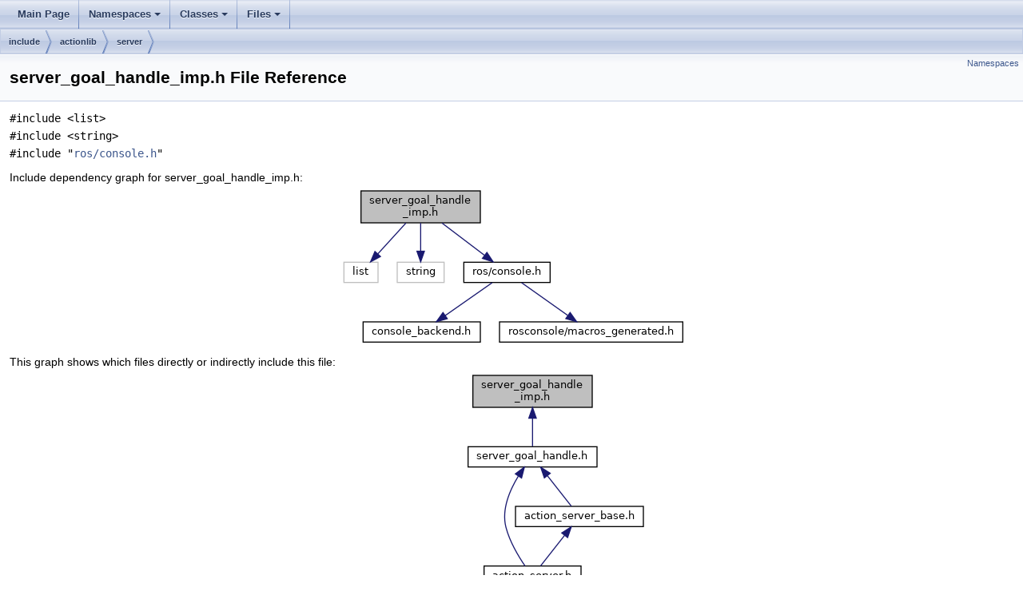

--- FILE ---
content_type: text/html
request_url: http://docs.ros.org/en/melodic/api/actionlib/html/server__goal__handle__imp_8h.html
body_size: 5208
content:
<html><head><meta http-equiv="Content-Type" content="text/html;charset=utf-8">
<title>actionlib: server_goal_handle_imp.h File Reference</title>
<link href="doxygen.css" rel="stylesheet" type="text/css">
<link href="tabs.css" rel="stylesheet" type="text/css">
<script type="text/javascript" src="jquery.js"></script>
<link rel="canonical" href="http://docs.ros.org/en/melodic/api/actionlib/html/server__goal__handle__imp_8h.html" />
</head>
<body onload='searchBox.OnSelectItem(0);'>
<!-- Generated by Doxygen 1.8.13 -->
<script type="text/javascript" src="menudata.js"></script>
<script type="text/javascript" src="menu.js"></script>
<script type="text/javascript">
$(function() {
  initMenu('',false,false,'search.php','Search');
});
</script>
<div id="main-nav"></div>
<div id="nav-path" class="navpath">
  <ul>
<li class="navelem"><a class="el" href="dir_d44c64559bbebec7f509842c48db8b23.html">include</a></li><li class="navelem"><a class="el" href="dir_d9c67611cb2aae3335659581210f91f6.html">actionlib</a></li><li class="navelem"><a class="el" href="dir_60a895a4f6235b4732e2f6d2c0d774ba.html">server</a></li>  </ul>
</div>
</div><!-- top -->
<div class="header">
  <div class="summary">
<a href="#namespaces">Namespaces</a>  </div>
  <div class="headertitle">
<div class="title">server_goal_handle_imp.h File Reference</div>  </div>
</div><!--header-->
<div class="contents">
<div class="textblock"><code>#include &lt;list&gt;</code><br />
<code>#include &lt;string&gt;</code><br />
<code>#include &quot;<a class="elRef" doxygen="/tmp/rosdoc_index/melodic/symbols/rosconsole.tag:../../../api/rosconsole/html/" href="../../../api/rosconsole/html/console_8h.html">ros/console.h</a>&quot;</code><br />
</div><div class="textblock"><div class="dynheader">
Include dependency graph for server_goal_handle_imp.h:</div>
<div class="dyncontent">
<div class="center"><img src="server__goal__handle__imp_8h__incl.png" border="0" usemap="#server__goal__handle__imp_8h" alt=""/></div>
<map name="server__goal__handle__imp_8h" id="server__goal__handle__imp_8h">
<area shape="rect" id="node4" doxygen="/tmp/rosdoc_index/melodic/symbols/rosconsole.tag:../../../api/rosconsole/html/" href="../../../api/rosconsole/html/console_8h.html" title="ros/console.h" alt="" coords="155,95,263,121"/>
<area shape="rect" id="node5" doxygen="/tmp/rosdoc_index/melodic/symbols/rosconsole.tag:../../../api/rosconsole/html/" href="../../../api/rosconsole/html/console__backend_8h.html" title="console_backend.h" alt="" coords="29,169,176,196"/>
<area shape="rect" id="node6" doxygen="/tmp/rosdoc_index/melodic/symbols/rosconsole.tag:../../../api/rosconsole/html/" href="../../../api/rosconsole/html/macros__generated_8h.html" title="rosconsole/macros_generated.h" alt="" coords="200,169,429,196"/>
</map>
</div>
</div><div class="textblock"><div class="dynheader">
This graph shows which files directly or indirectly include this file:</div>
<div class="dyncontent">
<div class="center"><img src="server__goal__handle__imp_8h__dep__incl.png" border="0" usemap="#server__goal__handle__imp_8hdep" alt=""/></div>
<map name="server__goal__handle__imp_8hdep" id="server__goal__handle__imp_8hdep">
<area shape="rect" id="node2" href="server__goal__handle_8h.html" title="server_goal_handle.h" alt="" coords="287,95,448,121"/>
<area shape="rect" id="node3" href="action__server_8h.html" title="action_server.h" alt="" coords="307,244,428,271"/>
<area shape="rect" id="node10" href="action__server__base_8h.html" title="action_server_base.h" alt="" coords="346,169,506,196"/>
<area shape="rect" id="node4" href="service__server_8h.html" title="service_server.h" alt="" coords="41,326,169,353"/>
<area shape="rect" id="node6" href="simple__action__server_8h.html" title="simple_action_server.h" alt="" coords="197,326,369,353"/>
<area shape="rect" id="node8" href="ref__server_8cpp.html" title="ref_server.cpp" alt="" coords="394,326,509,353"/>
<area shape="rect" id="node9" href="server__goal__handle__destruction_8cpp.html" title="server_goal_handle\l_destruction.cpp" alt="" coords="533,319,682,360"/>
<area shape="rect" id="node5" href="add__two__ints__server_8cpp.html" title="add_two_ints_server.cpp" alt="" coords="5,415,188,442"/>
<area shape="rect" id="node7" href="simple__execute__ref__server_8cpp.html" title="simple_execute_ref\l_server.cpp" alt="" coords="212,408,363,449"/>
</map>
</div>
</div>
<p><a href="server__goal__handle__imp_8h_source.html">Go to the source code of this file.</a></p>
<table class="memberdecls">
<tr class="heading"><td colspan="2"><h2 class="groupheader"><a name="namespaces"></a>
Namespaces</h2></td></tr>
<tr class="memitem:namespaceactionlib"><td class="memItemLeft" align="right" valign="top"> &#160;</td><td class="memItemRight" valign="bottom"><a class="el" href="namespaceactionlib.html">actionlib</a></td></tr>
<tr class="separator:"><td class="memSeparator" colspan="2">&#160;</td></tr>
</table>
</div><!-- contents -->

<br clear="all" />
<hr size="1"><div style="align: right;">
<a href="http://wiki.ros.org/actionlib">actionlib</a><br />
Author(s): Eitan Marder-Eppstein, Vijay Pradeep, Mikael Arguedas</br />
<small>autogenerated on Mon Feb 28 2022 21:34:38</small>
</div>
</body>
</html>


--- FILE ---
content_type: application/javascript
request_url: http://docs.ros.org/en/melodic/api/actionlib/html/menudata.js
body_size: 6739
content:
var menudata={children:[
{text:"Main Page",url:"index.html"},
{text:"Namespaces",url:"namespaces.html",children:[
{text:"Namespace List",url:"namespaces.html"},
{text:"Namespace Members",url:"namespacemembers.html",children:[
{text:"All",url:"namespacemembers.html",children:[
{text:"_",url:"namespacemembers.html#index__"},
{text:"a",url:"namespacemembers.html#index_a"},
{text:"c",url:"namespacemembers.html#index_c"},
{text:"d",url:"namespacemembers.html#index_d"},
{text:"f",url:"namespacemembers.html#index_f"},
{text:"g",url:"namespacemembers.html#index_g"},
{text:"i",url:"namespacemembers.html#index_i"},
{text:"m",url:"namespacemembers.html#index_m"},
{text:"n",url:"namespacemembers.html#index_n"},
{text:"o",url:"namespacemembers.html#index_o"},
{text:"p",url:"namespacemembers.html#index_p"},
{text:"r",url:"namespacemembers.html#index_r"},
{text:"s",url:"namespacemembers.html#index_s"},
{text:"t",url:"namespacemembers.html#index_t"},
{text:"y",url:"namespacemembers.html#index_y"}]},
{text:"Functions",url:"namespacemembers_func.html"},
{text:"Variables",url:"namespacemembers_vars.html",children:[
{text:"_",url:"namespacemembers_vars.html#index__"},
{text:"a",url:"namespacemembers_vars.html#index_a"},
{text:"c",url:"namespacemembers_vars.html#index_c"},
{text:"d",url:"namespacemembers_vars.html#index_d"},
{text:"f",url:"namespacemembers_vars.html#index_f"},
{text:"g",url:"namespacemembers_vars.html#index_g"},
{text:"i",url:"namespacemembers_vars.html#index_i"},
{text:"n",url:"namespacemembers_vars.html#index_n"},
{text:"o",url:"namespacemembers_vars.html#index_o"},
{text:"p",url:"namespacemembers_vars.html#index_p"},
{text:"r",url:"namespacemembers_vars.html#index_r"},
{text:"s",url:"namespacemembers_vars.html#index_s"}]}]}]},
{text:"Classes",url:"annotated.html",children:[
{text:"Class List",url:"annotated.html"},
{text:"Class Hierarchy",url:"inherits.html"},
{text:"Class Members",url:"functions.html",children:[
{text:"All",url:"functions.html",children:[
{text:"_",url:"functions.html#index__"},
{text:"a",url:"functions_a.html#index_a"},
{text:"b",url:"functions_b.html#index_b"},
{text:"c",url:"functions_c.html#index_c"},
{text:"d",url:"functions_d.html#index_d"},
{text:"e",url:"functions_e.html#index_e"},
{text:"f",url:"functions_f.html#index_f"},
{text:"g",url:"functions_g.html#index_g"},
{text:"h",url:"functions_h.html#index_h"},
{text:"i",url:"functions_i.html#index_i"},
{text:"l",url:"functions_l.html#index_l"},
{text:"m",url:"functions_m.html#index_m"},
{text:"n",url:"functions_n.html#index_n"},
{text:"o",url:"functions_o.html#index_o"},
{text:"p",url:"functions_p.html#index_p"},
{text:"q",url:"functions_q.html#index_q"},
{text:"r",url:"functions_r.html#index_r"},
{text:"s",url:"functions_s.html#index_s"},
{text:"t",url:"functions_t.html#index_t"},
{text:"u",url:"functions_u.html#index_u"},
{text:"v",url:"functions_v.html#index_v"},
{text:"w",url:"functions_w.html#index_w"},
{text:"~",url:"functions_0x7e.html#index_0x7e"}]},
{text:"Functions",url:"functions_func.html",children:[
{text:"_",url:"functions_func.html#index__"},
{text:"a",url:"functions_func_a.html#index_a"},
{text:"b",url:"functions_func_b.html#index_b"},
{text:"c",url:"functions_func_c.html#index_c"},
{text:"d",url:"functions_func_d.html#index_d"},
{text:"e",url:"functions_func_e.html#index_e"},
{text:"f",url:"functions_func_f.html#index_f"},
{text:"g",url:"functions_func_g.html#index_g"},
{text:"h",url:"functions_func_h.html#index_h"},
{text:"i",url:"functions_func_i.html#index_i"},
{text:"l",url:"functions_func_l.html#index_l"},
{text:"m",url:"functions_func_m.html#index_m"},
{text:"o",url:"functions_func_o.html#index_o"},
{text:"p",url:"functions_func_p.html#index_p"},
{text:"q",url:"functions_func_q.html#index_q"},
{text:"r",url:"functions_func_r.html#index_r"},
{text:"s",url:"functions_func_s.html#index_s"},
{text:"t",url:"functions_func_t.html#index_t"},
{text:"u",url:"functions_func_u.html#index_u"},
{text:"w",url:"functions_func_w.html#index_w"},
{text:"~",url:"functions_func_0x7e.html#index_0x7e"}]},
{text:"Variables",url:"functions_vars.html",children:[
{text:"a",url:"functions_vars.html#index_a"},
{text:"c",url:"functions_vars_c.html#index_c"},
{text:"d",url:"functions_vars_d.html#index_d"},
{text:"e",url:"functions_vars_e.html#index_e"},
{text:"f",url:"functions_vars_f.html#index_f"},
{text:"g",url:"functions_vars_g.html#index_g"},
{text:"h",url:"functions_vars_h.html#index_h"},
{text:"i",url:"functions_vars_i.html#index_i"},
{text:"l",url:"functions_vars_l.html#index_l"},
{text:"m",url:"functions_vars_m.html#index_m"},
{text:"n",url:"functions_vars_n.html#index_n"},
{text:"p",url:"functions_vars_p.html#index_p"},
{text:"r",url:"functions_vars_r.html#index_r"},
{text:"s",url:"functions_vars_s.html#index_s"},
{text:"t",url:"functions_vars_t.html#index_t"},
{text:"u",url:"functions_vars_u.html#index_u"},
{text:"v",url:"functions_vars_v.html#index_v"},
{text:"w",url:"functions_vars_w.html#index_w"}]},
{text:"Typedefs",url:"functions_type.html",children:[
{text:"a",url:"functions_type.html#index_a"},
{text:"c",url:"functions_type.html#index_c"},
{text:"e",url:"functions_type.html#index_e"},
{text:"f",url:"functions_type.html#index_f"},
{text:"g",url:"functions_type.html#index_g"},
{text:"m",url:"functions_type.html#index_m"},
{text:"s",url:"functions_type.html#index_s"},
{text:"t",url:"functions_type.html#index_t"}]},
{text:"Enumerations",url:"functions_enum.html"},
{text:"Enumerator",url:"functions_eval.html",children:[
{text:"a",url:"functions_eval.html#index_a"},
{text:"d",url:"functions_eval.html#index_d"},
{text:"l",url:"functions_eval.html#index_l"},
{text:"p",url:"functions_eval.html#index_p"},
{text:"r",url:"functions_eval.html#index_r"},
{text:"s",url:"functions_eval.html#index_s"},
{text:"w",url:"functions_eval.html#index_w"}]},
{text:"Related Functions",url:"functions_rela.html"}]}]},
{text:"Files",url:"files.html",children:[
{text:"File List",url:"files.html"},
{text:"File Members",url:"globals.html",children:[
{text:"All",url:"globals.html",children:[
{text:"a",url:"globals.html#index_a"},
{text:"c",url:"globals.html#index_c"},
{text:"d",url:"globals.html#index_d"},
{text:"e",url:"globals.html#index_e"},
{text:"m",url:"globals.html#index_m"},
{text:"s",url:"globals.html#index_s"},
{text:"t",url:"globals.html#index_t"}]},
{text:"Functions",url:"globals_func.html",children:[
{text:"a",url:"globals_func.html#index_a"},
{text:"e",url:"globals_func.html#index_e"},
{text:"m",url:"globals_func.html#index_m"},
{text:"s",url:"globals_func.html#index_s"},
{text:"t",url:"globals_func.html#index_t"}]},
{text:"Variables",url:"globals_vars.html"},
{text:"Typedefs",url:"globals_type.html"},
{text:"Macros",url:"globals_defs.html"}]}]}]}
